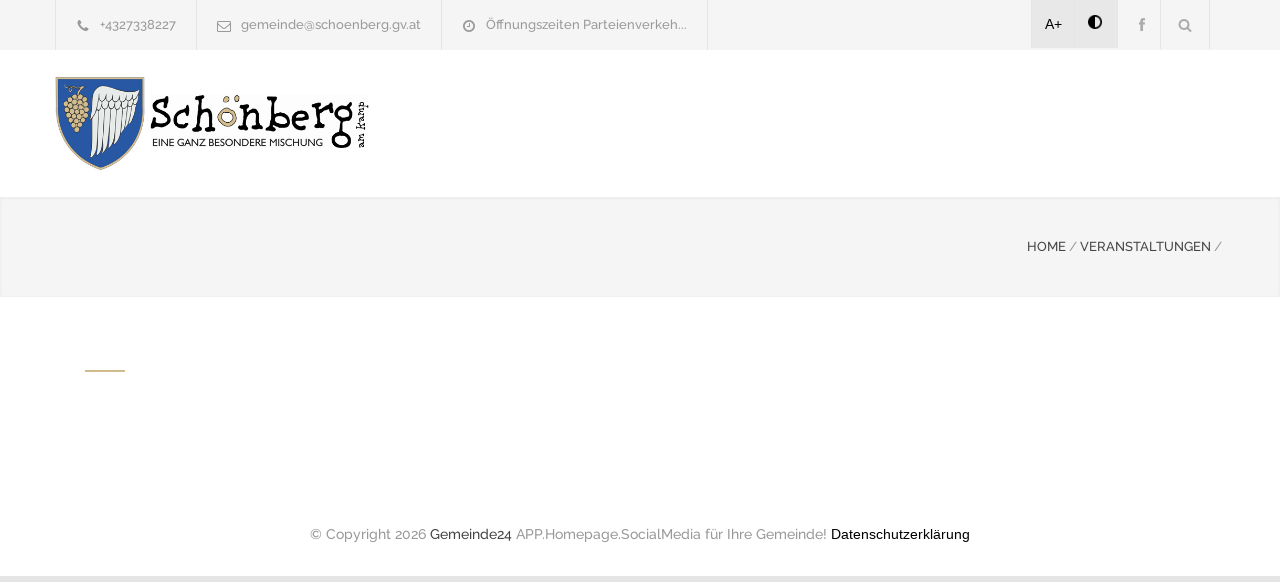

--- FILE ---
content_type: text/css;charset=UTF-8
request_url: https://www.schoenberg.gv.at/color.css.php
body_size: 1628
content:
p a, table a, blockquote:before, .header h1, .header h1 a, .sf-menu li:hover a,
	.sf-menu li:hover a:visited, .sf-menu a:hover, .sf-menu a:visited:hover,
	.sf-menu li.current-menu-item a, .sf-menu li.current-menu-parent a,
	.sf-menu li.current-menu-ancestor a, .menu-container .sf-menu li ul li.current-menu-item a,
	.menu-container .sf-menu li ul li.current-menu-parent a,
	.menu-container .sf-menu li ul li.current-menu-ancestor a,
	.menu-container .sf-menu li.menu-item-has-children ul li a:hover,
	.menu-container .sf-menu li.menu-item-has-children:hover ul li.current-menu-item a,
	.menu-container .sf-menu li.menu-item-has-children:hover ul li.current-menu-parent a,
	.menu-container .sf-menu li.menu-item-has-children:hover ul li.current-menu-ancestor a,
	.menu-container .sf-menu li.menu-item-has-children:hover ul li.current-menu-item ul li a:hover,
	.menu-container .sf-menu li.menu-item-has-children:hover ul li.current-menu-parent ul li a:hover,
	.menu-container .sf-menu li.menu-item-has-children:hover ul li.current-menu-ancestor ul li a:hover,
	.menu-container .sf-menu li.menu-item-has-children:hover ul li ul li.current-menu-item a,
	.menu-container .sf-menu li.menu-item-has-children:hover ul li ul li.current-menu-parent a,
	.menu-container .sf-menu li.menu-item-has-children:hover ul li ul li.current-menu-ancestor a,
	.menu-container .sf-menu li:hover ul li.sfHover>a, .feature-item:before,
	.contact-details-box:before, .blog .post-details .date h2, .blog .post-details li:before,
	.re-action-button:before, .announcement .vertical-align-cell:before,
	.call-to-action:before, #cancel-comment, .list li a, li.template-bullet:before,
	.ui-tabs-nav a:before, .accordion  .ui-accordion-header .ui-accordion-header-icon,
	.cost-calculator-box:before, .cost-calculator-price,
	.ui-selectmenu-button.ui-corner-top .ui-icon, .ui-selectmenu-button:hover .ui-icon,
	.ui-selectmenu-menu .ui-menu li.ui-state-focus, .services-list li .service-icon::before,
	.type-small .testimonials-list .ornament::before, .woocommerce .posted_in a,
	.woocommerce-message a, .woocommerce-info a, .woocommerce-error a,
	.woocommerce-review-link, .woocommerce-checkout #payment .payment_method_paypal .about_paypal
	{
	color: #d1bc8e;
}
p a, table a, .wpb_text_column a {
    color:#d1bc8e;
}
a.more {
    color:#fff;
}

.woocommerce a.remove {
	color: #d1bc8e !important;
}

.re-carousel-pagination a.selected, .re-carousel-pagination a:hover,
	.slider-control:hover, .widget_categories a:hover, .widget_archive a:hover,
	.widget_tag_cloud a:hover, .taxonomies a:hover, .pagination li a:hover,
	.pagination li.selected a, .pagination li.selected span, .pagination.post-pagination span,
	.pagination.post-pagination a:hover span, .accordion .ui-accordion-header.ui-state-active,
	.social-icons.yellow li, .cost-calculator-box label, .more, .more[type="submit"],
	.more.simple:hover, .slider-content-box h2, .woocommerce .product-categories li a:hover,
	.woocommerce .woocommerce-pagination ul.page-numbers li a:hover,
	.woocommerce .woocommerce-pagination ul.page-numbers li a.current,
	.woocommerce .woocommerce-pagination ul.page-numbers li span.current,
	.woocommerce div.product .woocommerce-tabs ul.tabs li a:hover,
	.woocommerce div.product .woocommerce-tabs ul.tabs li a.selected,
	.woocommerce div.product .woocommerce-tabs ul.tabs li.active a,
	.woocommerce #respond input#submit, .woocommerce a.button, .woocommerce button.button,
	.woocommerce input.button, .woocommerce #respond input#submit.alt,
	.woocommerce a.button.alt, .woocommerce button.button.alt, .woocommerce input.button.altm,
	.woocommerce .widget_product_search form input[type='submit'],
	.woocommerce .cart .coupon input.button, .woocommerce #payment #place_order,
	.woocommerce .button.add_to_cart_button.loading:hover, .woocommerce .woocommerce-error,
	.woocommerce .woocommerce-info, .woocommerce .woocommerce-message,
	.woocommerce .quantity .plus:hover, .woocommerce .quantity .minus:hover,
	.woocommerce .widget_price_filter .ui-slider .ui-slider-handle {
	border-color: #d1bc8e;
}

.ui-tabs-nav li.ui-tabs-active:after, .ui-slider-handle .cost-slider-tooltip .arrow:before,
	.woocommerce div.product .woocommerce-tabs ul.tabs li.active span {
	border-color: #d1bc8e transparent;
}

.timeline-item .label-triangle {
	border-color: transparent transparent transparent #d1bc8e;
}

.rtl .timeline-item .label-triangle {
	border-color: transparent #d1bc8e transparent transparent;
}

h2.widgettitle:after, .box-header:after, .mobile-menu li.current-menu-item>a,
	.mobile-menu li.current-menu-ancestor ul li.current-menu-item a,
	.mobile-menu li.current-menu-ancestor ul li.current-menu-parent ul li.current-menu-item a,
	.mobile-menu li.current-menu-ancestor a, .mobile-menu li.current-menu-ancestor ul li.current-menu-parent a,
	.mobile-menu li.current-menu-ancestor ul li.current-menu-parent ul li.current-menu-parent a,
	.mobile-menu-switch:hover .line,
	.woocommerce-MyAccount-navigation.vertical-menu li.is-active>a,
	.vertical-menu ul.menu>li.current-menu-item >a, .vertical-menu ul.menu>li>ul li.current-menu-item >a,
	.vertical-menu ul.menu>li >a:hover, .vertical-menu ul.menu>li>ul li >a:hover,

	.site-container .vc_row.yellow,
	.testimonials-list p:after, .re-carousel-pagination a.selected,
	.re-carousel-pagination a:hover, .slider-control:hover, span.number:after,
	span.odometer.number:after, .widget_categories a:hover, .widget_archive a:hover,
	.widget_tag_cloud a:hover, .taxonomies a:hover, a.re-action-button.selected,
	a.re-action-button:hover, .pagination li a:hover, .pagination li.selected a,
	.pagination li.selected span, .pagination.post-pagination span,
	.pagination.post-pagination a:hover span, .ui-tabs-nav li a:hover,
	.ui-tabs-nav li a.selected, .ui-tabs-nav li.ui-tabs-active a, .small.gray .ui-tabs-nav li a:hover,
	.small.gray .ui-tabs-nav li a.selected, .small.gray .ui-tabs-nav li.ui-tabs-active a,
	.accordion .ui-accordion-header.ui-state-active, .social-icons.yellow li,
	.ui-slider-handle:after, .ui-slider-handle .cost-slider-tooltip .value,
	.ui-slider-range-min, .more, .more[type="submit"], .more.simple:hover,
	.scroll-top:hover, body .vc_progress_bar .vc_single_bar .vc_bar,
	.woocommerce .product-categories li a:hover, .woocommerce .woocommerce-pagination ul.page-numbers li a:hover,
	.woocommerce .woocommerce-pagination ul.page-numbers li a.current,
	.woocommerce .woocommerce-pagination ul.page-numbers li span.current,
	.woocommerce #respond input#submit, .woocommerce a.button, .woocommerce button.button,
	.woocommerce input.button, .woocommerce #respond input#submit.alt,
	.woocommerce a.button.alt, .woocommerce button.button.alt, .woocommerce input.button.altm,
	.woocommerce .widget_product_search form input[type='submit'],
	.woocommerce .cart .coupon input.button, .woocommerce #payment #place_order,
	.woocommerce .button.add_to_cart_button.loading:hover, .woocommerce span.onsale,
	.woocommerce .comment-reply-title::after, .woocommerce .related.products h2::after,
	.woocommerce-account .woocommerce h2::after, .woocommerce-checkout .woocommerce h2::after,
	.upsells.products h2::after, .woocommerce-account .title h3::after,
	.woocommerce-checkout .title h3::after, .woocommerce mark, .woocommerce .quantity .plus:hover,
	.woocommerce .quantity .minus:hover, .woocommerce a.remove:hover,
	.woocommerce .widget_price_filter .ui-slider .ui-slider-range,
	.cart-items-number, .team-box ul.social-icons li:hover, .timeline-item label,
	.timeline-item .label-container .timeline-circle::after {
	background-color: #d1bc8e;
}

.cat-item a.active{
	background-color: #d1bc8e;
	color:#fff;
}


.brand {
  color: #d1bc8e;
}

.header .menu > ul > li .menu-subs {
  border-top: 3px solid #d1bc8e;
}

.header .menu > ul > li .menu-subs.menu-column-4 > .list-item .title {

  color: #d1bc8e;
}

.header .menu > ul > li .menu-subs.menu-mega > .list-item > ul > li > a:hover,
.header .menu > ul > li .menu-subs > ul > li > a:hover  {
  color: #d1bc8e;
}

.header-item-right a:hover,
.header .menu > ul > li:hover > a {
  color: #d1bc8e;
}

.headerNew .menu > ul li.current-menu-item > a{
    color: #d1bc8e!important;
}
